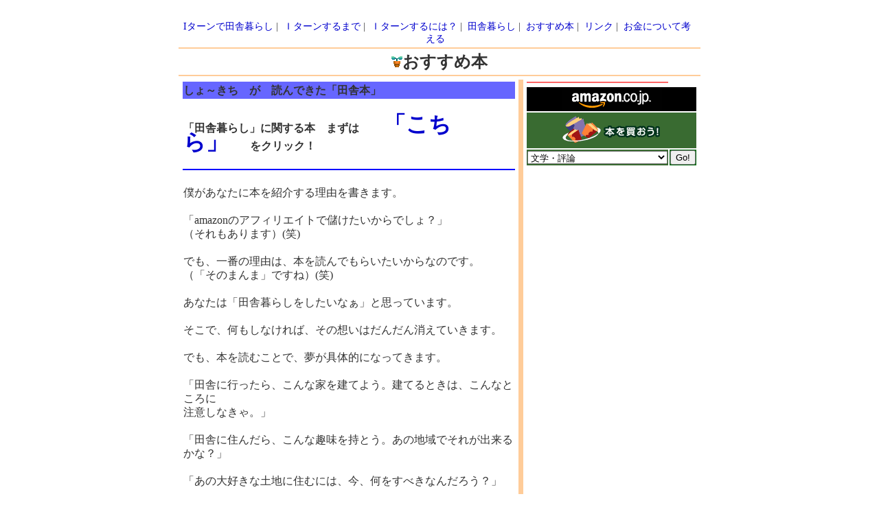

--- FILE ---
content_type: text/html
request_url: https://www.iturn.net/books/top.html
body_size: 7259
content:
<!DOCTYPE HTML PUBLIC "-//W3C//DTD HTML 4.01 Transitional//EN">
<HTML>
<HEAD>
<TITLE>おすすめ本　Ｉターンで田舎暮らし！</TITLE>
<META content="IBM WebSphere Studio Homepage Builder Version 7.0.0.0 for Windows" name="GENERATOR">
<META http-equiv="Content-Type" content="text/html; charset=Shift_JIS">
<META http-equiv="Content-Style-Type" content="text/css">
<META content="index,follow" name="robots">
<META content="しょ～きち" name="author">
<META content="田舎本　Ｉターンで田舎暮らし！" name="description">
<META content="Ｉターン,アイターン,ITURN,田舎本,田舎暮らし,田舎暮らしの本,おすすめ本," name="keywords">
<LINK href="../style.css" type=text/css rel=stylesheet>
</HEAD>
<BODY>
<CENTER>　　
<TABLE>
  <TBODY>
    <TR>
      <TD align="left" width="750"></TD>
    </TR>
    <TR>
      <TD width="750">
      <TABLE cellspacing="0" cellpadding="0" width="750" border="0">
        <TBODY>
          <TR>
            <TD width="100%">
            <P align="center"><A href="http://www.iturn.net/">Iターンで田舎暮らし</A>&nbsp;|&nbsp;
            <A href="http://www.iturn.net/iturn/top.html">Ｉターンするまで</A>&nbsp;|&nbsp;
            <A href="http://www.iturn.net/howto/top.html">Ｉターンするには？</A>&nbsp;|&nbsp;
            <A href="http://www.iturn.net/inaka/top.html">田舎暮らし</A>&nbsp;|&nbsp;
            <A href="http://www.iturn.net/books/top.html">おすすめ本</A>&nbsp;|&nbsp;
            <A href="http://www.iturn.net/link/top.html">リンク</A>&nbsp;|&nbsp;
            <A href="http://www.iturn.net/money/top.html">お金について考える</A>&nbsp;</P>
            </TD>
          </TR>
        </TBODY>
      </TABLE>
      </TD>
    </TR>

    <TR>
      <TD bgcolor="#ffcc99"></TD>
    </TR>

    <TR>
      <TD width="675" align="center">
      <IMG src="../image/p035lis.gif" width="16" height="16" border="0"><B><FONT size="+2">おすすめ本</FONT></B><BR>
      </TD>
    </TR>
    <TR>
      <TD bgcolor="#ffcc99"></TD>
    </TR>
    <TR>
      <TD align="middle" width="750">
      <TABLE>
        <TBODY>
          <TR>
            <TD valign="top" width="525">
            <TABLE>
              <TBODY>
                <TR>
                  <TD bgcolor="#6666ff" colspan="2"><B class="lw">しょ～きち　が　読んできた「田舎本」</B></TD>
                </TR>
                <TR>
                  <TD align="left" colspan="2"></TD>
                </TR>
                <TR>
                  <TD align="left" class="mw" colspan="2">　<BR>
                  <STRONG>「田舎暮らし」に関する本　まずは
                  <a href="http://www.amazon.co.jp/exec/obidos/redirect?link_code=ur2&amp;camp=247&amp;tag=iturn-22&amp;creative=1211&amp;path=external-search%3Fsearch-type=ss%26keyword=%25E7%2594%25B0%25E8%2588%258E%25E6%259A%25AE%25E3%2582%2589%25E3%2581%2597%26index=books-jp" target=_blank>
                  <font size="+3">　「こちら」　</font></a>をクリック！</STRONG>
                  <BR>
                  <BR>
                  </TD>
                </TR>

                <TR>
                  <TD align="left" bgcolor="#0000ff" colspan="2"></TD>
                </TR>

                <TR>
                  <TD align="left" class="mw" colspan="2">
                  <BR>
                  僕があなたに本を紹介する理由を書きます。<BR>
                  <BR>
                  「amazonのアフィリエイトで儲けたいからでしょ？」<BR>
                  （それもあります）(笑)<BR>
                  <BR>
でも、一番の理由は、本を読んでもらいたいからなのです。<BR>
                  （「そのまんま」ですね）(笑)<BR>
                  <BR>
あなたは「田舎暮らしをしたいなぁ」と思っています。<BR>
<BR>
そこで、何もしなければ、その想いはだんだん消えていきます。<BR>
<BR>
でも、本を読むことで、夢が具体的になってきます。<BR>
<BR>
「田舎に行ったら、こんな家を建てよう。建てるときは、こんなところに<BR>
                  注意しなきゃ。」<BR>
<BR>
「田舎に住んだら、こんな趣味を持とう。あの地域でそれが出来るかな？」<BR>
<BR>
「あの大好きな土地に住むには、今、何をすべきなんだろう？」<BR>
<BR>
考えることが多くなります。<BR>
<BR>
もちろん知識も増えます。<BR>
<BR>
■<BR>
<BR>
田舎関連のテレビを見たり、田舎雑誌を読んだり、でも良いと思います。<BR>
                  <BR>
                  （「月10万円で暮らせる町」とか「人生の楽園」という番組がありますね）<BR>
<BR>
僕も、田舎番組等で、田舎に移住した人を紹介する番組をビデオに<BR>
                  録画して、バカみたいに何度も何度も見ていました。<BR>
                  <BR>
                  もちろん、本も雑誌もたくさん買って読みました。<BR>
                  <BR>
■<BR>
<BR>
そうやって、アタマの中でイメージを繰り返していると、それが現実に<BR>
                  近づいてきます。<BR>
<BR>
人間の脳って、そういうふうに出来ているんだそうです。<BR>
<BR>
だから、たくさん本を読んでイメージしまくっちゃってくださいね。<BR>
<BR>
                  もちろん、このサイトを見るのも同じ効果があると思いますよ。(^o^)<BR>
                  <BR>
                  </TD>
                </TR>
                <TR>
                  <TD align="left" bgcolor="#0000ff" colspan="2"></TD>
                </TR>



<TR>
<TD align="left" class="mw" width="117" height="157">
<iframe src="http://rcm-jp.amazon.co.jp/e/cm?t=iturn-22&o=9&p=8&l=as1&asins=4896918126&fc1=000000&=1&lc1=0000ff&bc1=000000&&#108;&#116;1=_blank&IS2=1&f=ifr&bg1=ffffff&f=ifr" style="width:120px;height:240px;" scrolling="no" marginwidth="0" marginheight="0" frameborder="0"></iframe></TD>
<TD align="left" class="mw" width="382" height="157" valign="top"><a href="http://www.amazon.co.jp/exec/obidos/ASIN/4896918126/iturn-22" target=_blank>
<STRONG>「失敗しない田舎暮らし入門」</STRONG></a>　　　　　　　　山本　一典　著<BR>
<BR>
●「田舎を知る」<BR>
●「田舎を手に入れる」<BR>
●「田舎に住む」<BR>
●「田舎を楽しむ」<BR>
について書かれています。<BR>
<BR>
著者の山本さんは、２０年間、田舎暮らしについて取材をなされています。<BR>
田舎暮らしの体験や、田舎生活の楽しさについて書かれている本は多いですが、
「田舎暮らしの厳しさ」について書かれている数少ない本だと思います。<BR>
<BR>
田舎暮らしのリスクについて知りたい方にお勧めです。<BR>
</TD>
</TR>
<TR>
  <TD align="left" bgcolor="#0000ff" colspan="2"></TD>
</TR>




<TR>
<TD align="left" class="mw" width="117" height="157">
<iframe src="http://rcm-jp.amazon.co.jp/e/cm?t=iturn-22&o=9&p=8&l=as1&asins=4870316390&fc1=000000&=1&lc1=0000ff&bc1=000000&&#108;&#116;1=_blank&IS2=1&f=ifr&bg1=ffffff&f=ifr" style="width:120px;height:240px;" scrolling="no" marginwidth="0" marginheight="0" frameborder="0"></iframe></TD>
<TD align="left" class="mw" width="382" height="157" valign="top"><a href="http://www.amazon.co.jp/exec/obidos/ASIN/4870316390/iturn-22" target=_blank>
<STRONG>「会社を辞めて田舎へＧＯ！」</STRONG></a>　　　　　　　　樺島弘文 著 <BR>
                  <BR>
副題は、「田舎暮らしは楽しい！」とあります。<BR>
                  <BR>
                  著者の樺島さんは元の肩書きがスンゴイです。<BR>
                  あの「プレジデント」の編集長をやっていて、<BR>
                  年収は１３００万円あったそうです。<BR>
<BR>
その樺島さんがその生活をやめて、４６歳で田舎に行きます。<BR>
                  Ｉターンです。<BR>
                  奥様はとても怒ります。<BR>
                  お子さんは中学生になったばかりです。<BR>
                  いろいろな事件・発見があります。<BR>
                  ■<BR>
                  この本、かなり面白いです。読み物として面白いです。<BR>
                  さすが、元プレジデント編集長、と思いました。<BR>
                  ■<BR>
                  あとがきには、「これから田舎を目指す人へ」と題した文章があります。<BR>
                  「都会人が田舎暮らしを始めるための５原則」というのがあって、その中のひとつに「もらいものは絶対に拒まない」というのがあって、僕はとても納得しました。<BR>
                  <BR>
おすすめです。<BR>
</TD>
</TR>
<TR>
  <TD align="left" bgcolor="#0000ff" colspan="2"></TD>
</TR>

<TR>
<TD align="left" class="mw" width="117" height="157">
<iframe src="http://rcm-jp.amazon.co.jp/e/cm?t=iturn-22&o=9&p=8&l=as1&asins=4579304047&fc1=000000&=1&lc1=0000ff&bc1=000000&&#108;&#116;1=_blank&IS2=1&f=ifr&bg1=ffffff&f=ifr" style="width:120px;height:240px;" scrolling="no" marginwidth="0" marginheight="0" frameborder="0"></iframe></TD>
<TD align="left" class="mw" width="382" height="157" valign="top"><a href="http://www.amazon.co.jp/exec/obidos/ASIN/4579304047/iturn-22" target=_blank>
<STRONG>「田舎暮らし虎の巻」</STRONG></a>　　　　　　　　佐藤 彰啓　著<BR>
<BR>分厚い本です。(笑)<BR>
                  「トラの巻」というだけあって、もうとにかく情報満載です。<BR>
                  <BR>
                  著者の佐藤さんは、『月刊ふるさとネットワーク』でおなじみの「ふるさと情報館」の代表の方です。<BR>
                  ■<BR>
                  田舎暮らしを実践した「元都会人」の話を聞くにつけ、「田舎は都会で疲労した人々を回復させる力を持っている」ことを何度も感じた。再び、農山村を荒らす都会であってはならない。<BR>
                  田舎で暮らすことは、自然や農山村景観と共存して生きることである。都会にいて田舎のことを頭で考えていてもわからない。<BR>
                  案ずるより生むがやすし。まずは田舎にでかけてみよう！<BR>
                  「はじめに」より)  <BR>
                  ■<BR>
                  単なる夢物語や体験記では無く、電気・水道・通信のライフラインはどう確保すれば良いのか？<BR>
                  土地選び・土地購入のノウハウなど、具体的な情報が載っています。<BR>
                  僕の下手な説明よりは、下のＵＲＬで目次を見た方が早いかもしれません。(^_^;) <BR>
                  <A href="http://www.furusato-net.co.jp/network/tora_01.html" target="_blank">ここ</A>をクリック<BR>
</TD>
</TR>
<TR>
  <TD align="left" bgcolor="#0000ff" colspan="2"></TD>
</TR>

<TR>
<TD align="left" class="mw" width="117" height="157">
<iframe src="http://rcm-jp.amazon.co.jp/e/cm?t=iturn-22&o=9&p=8&l=as1&asins=4344000277&fc1=000000&=1&lc1=0000ff&bc1=000000&&#108;&#116;1=_blank&IS2=1&f=ifr&bg1=ffffff&f=ifr" style="width:120px;height:240px;" scrolling="no" marginwidth="0" marginheight="0" frameborder="0"></iframe></TD>
<TD align="left" class="mw" width="382" height="157" valign="top"><a href="http://www.amazon.co.jp/exec/obidos/ASIN/4344000277/iturn-22" target=_blank>
<STRONG>「木立のなかに引っ越しました」</STRONG></a>　　　　　　　　高木　美保　著<BR>
<BR>高木美保さんは、田舎暮らしの女優さんとして有名です。<BR>
                  クイズ番組にもよく出演していらっしゃいますね。<BR>
                  この本の中では、那須での田舎暮らしが、高木さんのキャラどおり明るく書かれています。<BR>
                  ■<BR>
                  「田舎暮らしにはワケがある」の章が心に残りました。<BR>
                  仕事のし過ぎから、自律神経失調症・パニック障害となり、<BR>
                  それでも仕事を休めない。生活を変えなければいけないと思っていた。<BR>
                  そんなある日、ロケ先の青森県の奥入瀬渓谷で自然に生かされている事をさとり、田舎の土地を探し始めた。<BR>
                  そして、一目ぼれした那須の土地に家を建てた。<BR>
                  少し自分の状況と似ているな、と感じました。<BR>
                  ■<BR>
                  そのほか、田舎暮らしのこと、土地探しのテクニック、田舎暮らしの矛盾など、軽いタッチではあるけれど、深いことをサラリと書いてあって、とても共感できるし、田舎暮らしを始めたばかりの時の新鮮な気持ちもよみがえってきました。<BR>
                  ■<BR>
                  田舎暮らしを目指している女性や、田舎暮らしに反対されている奥様への啓蒙図書として(笑)、おすすめですよ。<BR>
</TD>
</TR>
<TR>
  <TD align="left" bgcolor="#0000ff" colspan="2"></TD>
</TR>





<TR>
<TD align="left" class="mw" width="117" height="157">
<iframe src="http://rcm-jp.amazon.co.jp/e/cm?t=iturn-22&o=9&p=8&l=as1&asins=4884930703&fc1=000000&=1&lc1=0000ff&bc1=000000&&#108;&#116;1=_blank&IS2=1&f=ifr&bg1=ffffff&f=ifr" style="width:120px;height:240px;" scrolling="no" marginwidth="0" marginheight="0" frameborder="0"></iframe></TD>
<TD align="left" class="mw" width="382" height="157" valign="top"><a href="http://www.amazon.co.jp/exec/obidos/ASIN/4884930703/iturn-22" target=_blank>
<STRONG>「週末・田舎人のすすめ」</STRONG></a>　　　　　　　　　　恋沼　薫　著<BR>
<BR>
しょ～きち が２４歳の時に、田舎暮らしに憧れて初めて手にした「田舎本」です。<BR>
<BR>
元氣が無くなったり、仕事がイヤになった時にこの本を読むと力が湧いてきました。<BR>
僕にとっては、「田舎に住む計画を立てる」キッカケを作ってくれた、
バイブルのような本です。（ちょっと古い本ですけどね）<BR>
<BR>
週末は田舎に、平日のお仕事は都会で「二重生活」。<BR>
<BR>
というコンセプトで、実際に週末田舎人生活をしていた「恋沼さん」<BR>
（ログビルダー兼コピーライター）の田舎生活マニュアル的な本です。<BR>
</TD>
</TR>
<TR>
  <TD align="left" bgcolor="#0000ff" colspan="2"></TD>
</TR>

<TR>
<TD align="left" class="mw" width="117" height="157">
<iframe src="http://rcm-jp.amazon.co.jp/e/cm?t=iturn-22&o=9&p=8&l=as1&asins=4892950998&fc1=000000&=1&lc1=0000ff&bc1=000000&&#108;&#116;1=_blank&IS2=1&f=ifr&bg1=ffffff&f=ifr" style="width:120px;height:240px;" scrolling="no" marginwidth="0" marginheight="0" frameborder="0"></iframe></TD>
<TD align="left" class="mw" width="382" height="157" valign="top"><a href="http://www.amazon.co.jp/exec/obidos/ASIN/4892950998/iturn-22" target=_blank>
<STRONG>「田舎で仕事　失敗しない選び方」</STRONG></a>　　　　　　吉津　耕一　著<BR>
<BR>
「田舎に仕事はあるのか？どう探すのか？」を知りたい方にお勧めです。<BR>
<BR>
●「田舎で働くメリット」<BR>
●「田舎へ行く前にすべきこと」<BR>
●「田舎で自分で仕事を始めるには」<BR>
●「田舎で農業するには、田舎で就職するには」<BR>
●「田舎でこそニュービジネス」<BR>
<BR>
について書かれています。<BR>
<BR>
著者の吉津さんは、田舎暮らし支援をお仕事になされていることもあり、
多くの情報を　非常に丁寧に発信なさっています。<BR>
</TD>
</TR>
<TR>
  <TD align="left" bgcolor="#0000ff" colspan="2"></TD>
</TR>



<TR>
<TD align="left" class="mw" width="117" height="157">
<iframe src="http://rcm-jp.amazon.co.jp/e/cm?t=iturn-22&o=9&p=8&l=as1&asins=4794975546&fc1=000000&=1&lc1=0000ff&bc1=000000&&#108;&#116;1=_blank&IS2=1&f=ifr&bg1=ffffff&f=ifr" style="width:120px;height:240px;" scrolling="no" marginwidth="0" marginheight="0" frameborder="0"></iframe></TD>
<TD align="left" class="mw" width="382" height="157" valign="top"><a href="http://www.amazon.co.jp/exec/obidos/ASIN/4794975546/iturn-22" target=_blank>
<STRONG>「寒山の森から - 憧れの山暮しをしてみれば」</STRONG></a>田渕 義雄　著<BR>
<BR>
山暮らしをしている田淵さんの本です。<BR>
<BR>
森の中の一軒家、薪ストーブ、山菜取り、釣り、山歩き。<BR>
これぞ、田舎暮らし！という生活で、とてもあこがれます。<BR>
<BR>
「山で暮らすようになって、物事を単純にしか考えないようになった。
結局、人は誰でも自分が好きになってしまった土地で、好きになって
しまった人や物と一緒に暮らしているだけのことなのだと思う。誰でも
不平や不満はあるだろう。しかし、人は誰でも今ある暮らしを本当は
かなり気に入っている。そうでない人は、さっさと自分の暮らしを変えている。<BR>
そうだ。好きになってしまった土地で、好きになった人や犬や道具と一緒に
暮らすことを人生というのだ。」（本文から）<BR>
<BR>
僕がこの本の中で一番好きな文章です。<BR>

山暮らしの素晴らしさをたくさんイメージできる、そんな本だと思います。<BR>
<BR>
</TD>
</TR>
<TR>
  <TD align="left" bgcolor="#0000ff" colspan="2"></TD>
</TR>



<TR>
<TD align="left" class="mw" width="117" height="157">
<iframe src="http://rcm-jp.amazon.co.jp/e/cm?t=iturn-22&o=9&p=8&l=as1&asins=4062067226&fc1=000000&=1&lc1=0000ff&bc1=000000&&#108;&#116;1=_blank&IS2=1&f=ifr&bg1=ffffff&f=ifr" style="width:120px;height:240px;" scrolling="no" marginwidth="0" marginheight="0" frameborder="0"></iframe></TD>
<TD align="left" class="mw" width="382" height="157" valign="top"><a href="http://www.amazon.co.jp/exec/obidos/ASIN/4062067226/iturn-22" target=_blank>
<STRONG>「森と暮らす　森に学ぶ」</STRONG></a>　　　　　　柳生　博　著<BR>
<BR>
<BR>
柳生　博さん、そう、「クイズハンター」の司会をしていた俳優さんです。<BR>
<BR>
柳生さんは、八ヶ岳南麓で暮らしています。<BR>
<BR>
若い頃から、東京・八ヶ岳の二重生活をしていたそうです。<BR>
自然を愛し、森を愛し、草木を愛しているのが、この本を読むとわかります。<BR>
<BR>
柳生さんのスゴイ所は何でも造ってしまうところです。<BR>
<BR>
「家」「庭」「雑木林」「炉」「寄せ植」・・。<BR>
<BR>
田舎暮らしの楽しみを知り尽くしている柳生さんのノウハウや、
自然に対する考え方を楽しみながら読める本です。<BR>
<BR>
<BR>

</TD>
</TR>
<TR>
  <TD align="left" bgcolor="#0000ff" colspan="2"></TD>
</TR>



<TR>
<TD align="left" class="mw" width="117" height="157">
<iframe src="http://rcm-jp.amazon.co.jp/e/cm?t=iturn-22&o=9&p=8&l=as1&asins=463533032X&fc1=000000&=1&lc1=0000ff&bc1=000000&&#108;&#116;1=_blank&IS2=1&f=ifr&bg1=ffffff&f=ifr" style="width:120px;height:240px;" scrolling="no" marginwidth="0" marginheight="0" frameborder="0"></iframe></TD>
<TD align="left" class="mw" width="382" height="157" valign="top"><a href="http://www.amazon.co.jp/exec/obidos/ASIN/463533032X/iturn-22" target=_blank>
<STRONG>「こんな暮らしがしたかった」</STRONG></a>　　　　　　木村　東吉　著<BR>
<BR>
<BR>
「朝から晩までカヌーを漕いでいたい」<BR>
<BR>
「自然の多い、湖のほとりで暮らしたい」<BR>
<BR>
「どうしてもそうしたい」<BR>
<BR>
昔、雑誌「ポパイ」等でモデルをしていたトーキチ　こと　木村東吉さんの
本です。<BR>
<BR>
この「どうしてもそうしたい」という気持ち、大切だなぁと思います。<BR>
<BR>
都会生活を捨て、家族で河口湖畔に移り住んだトーキチさんが、ＤＩＹや、
野外料理、カヌー、などの自然密着型生活について書いています。<BR>
<BR>
「あれ、こんなこともあるの？」なんていう、田舎暮らしのとまどいについて
書かれているのもいいんですなぁ。<BR>
<BR>
<BR>

</TD>
</TR>
<TR>
  <TD align="left" bgcolor="#0000ff" colspan="2"></TD>
</TR>


<TR>
<TD align="left" class="mw" width="117" height="157">
<iframe src="http://rcm-jp.amazon.co.jp/e/cm?t=iturn-22&o=9&p=8&l=as1&asins=487233468X&fc1=000000&=1&lc1=0000ff&bc1=000000&&#108;&#116;1=_blank&IS2=1&f=ifr&bg1=ffffff&f=ifr" style="width:120px;height:240px;" scrolling="no" marginwidth="0" marginheight="0" frameborder="0"></iframe>
<TD align="left" class="mw" width="382" height="157" valign="top"><a href="http://www.amazon.co.jp/exec/obidos/ASIN/487233468X/iturn-22" target=_blank>
<STRONG>「山暮らし始末記」</STRONG></a>　　　　　堀越 哲朗　著<BR>
<BR>
夫婦２人で本格的な山暮らしを実践していた　堀越さんが書いた本です。<BR>
<BR>
かなり厳しい環境での山暮らし。<BR>
その暮らしでの、苦労、ツラさ、喜び、感動、をまっすぐに記録した本
だと思います。<BR>
<BR>
僕はここまでの田舎暮らしをしようとは思いませんでしたが、
この本はとても好きで、何度も読み返しました。<BR>
<BR>
「田舎暮らし」というと、山奥のような場所にあこがれます。<BR>
過疎地での田舎暮らしはどういうものかを知りたいヒトには
是非読んでいただきたいです。<BR>

<BR>
</TD>
</TR>
<TR>
  <TD align="left" bgcolor="#0000ff" colspan="2"></TD>
</TR>

                <TR>
                  <TD align="left" class="mw" colspan="2" height="27"></TD>
                </TR>
                <TR>
                  <TD colspan="2"></TD>
                </TR>
                <TR>
                  <TD align="right" colspan="2"></TD>
                </TR>
                <TR>
                  <TD colspan="2"></TD>
                </TR>
              </TBODY>
            </TABLE>
            </TD>
            <TD width="6" bgcolor="#ffcc99"></TD>
            <TD valign="top" width="210">
            <TABLE>
              <TBODY>
                <TR>
                  <TD bgcolor="#ff6666" width="277"></TD>
                </TR>
                <TR>
                  <TD width="277">
                                        <TR>
                        <TD colspan="2" height="20" valign="bottom" align="center" bgcolor="#000000"><A href="http://www.amazon.co.jp/exec/obidos/redirect-home?tag=iturn-22" target=_blank><IMG src="../image/jp_searchbox.gif?tag=iturn-22" border="0" align="center" valign="middle"></A></TD>
                      </TR>
                      <TR>
                        <TD colspan="2" height="50" valign="bottom" align="center" bgcolor="#396B31"><IMG src="../image/find-books-now.gif?tag=iturn-22" border="0" align="center"></TD>
                      </TR>
                      <TR>
                        <TD bgcolor="#396B31" align="left"><FONT size="-1"><SELECT name="path">
                          <OPTION value="tg/browse/-/466284?tag=iturn-22">文学・評論 </OPTION>
                          <OPTION value="tg/browse/-/466288?tag=iturn-22">思想・社会・ノンフィクション </OPTION>
                          <OPTION value="tg/browse/-/466286?tag=iturn-22">歴史・地理・旅行ガイド </OPTION>
                          <OPTION value="tg/browse/-/466282?tag=iturn-22">ビジネス・経済 </OPTION>
                          <OPTION value="tg/browse/-/466290?tag=iturn-22">科学・テクノロジー </OPTION>
                          <OPTION value="tg/browse/-/466298?tag=iturn-22">コンピュータ・インターネット </OPTION>
                          <OPTION value="tg/browse/-466294?tag=iturn-22">アート </OPTION>
                          <OPTION value="tg/browse/-/466296?tag=iturn-22">エンターテイメント </OPTION>
                          <OPTION value="tg/browse/-/466292?tag=iturn-22">実用・スポーツ </OPTION>
                          <OPTION value="tg/browse/-/466304?tag=iturn-22">趣味・暮らし </OPTION>
                          <OPTION value="tg/browse/-/466302?tag=iturn-22">参考書・語学・辞事典 </OPTION>
                          <OPTION value="tg/browse/-/466306?tag=iturn-22">こども </OPTION>
                          <OPTION value="tg/browse/-/466280?tag=iturn-22">コミック </OPTION>
                          <OPTION value="tg/browse/-/466300?tag=iturn-22">新書・文庫 </OPTION>
                          <OPTION value="tg/browse/-/1000?tag=iturn-22">洋書 </OPTION>
                        </SELECT> </FONT></TD>
                        <TD bgcolor="##396B31" align="right"><FONT size="-1"><INPUT type="submit" value="Go!" border="0"></FONT></TD>
                      </TR>
            <!--end books browse box-->
                <TR></TR>
                <TR>
                  <TD width="277"><!--books browse box-->
                </TR>
          <TR></TR>
          <TR>
		<TD>


<script type="text/javascript"><!--
google_ad_client = "pub-9511026992482693";
google_ad_width = 160;
google_ad_height = 600;
google_ad_format = "160x600_as";
google_ad_channel ="";
//--></script>
<script type="text/javascript"
  src="http://pagead2.googlesyndication.com/pagead/show_ads.js">
</script>
<script type="text/javascript"><!--
google_ad_client = "pub-9511026992482693";
google_ad_width = 160;
google_ad_height = 600;
google_ad_format = "160x600_as";
google_ad_channel ="";
//--></script>
<script type="text/javascript"
  src="http://pagead2.googlesyndication.com/pagead/show_ads.js">
</script>
<script type="text/javascript"><!--
google_ad_client = "pub-9511026992482693";
google_ad_width = 160;
google_ad_height = 600;
google_ad_format = "160x600_as";
google_ad_channel ="";
//--></script>
<script type="text/javascript"
  src="http://pagead2.googlesyndication.com/pagead/show_ads.js">
</script>

<!--shinobi1-->
<script type="text/javascript" src="http://x6.gamagaeru.jp/ufo/08260201g"></script>
<noscript><a href="http://x6.gamagaeru.jp/bin/gg?08260201g" target="_blank">
<img src="http://x6.gamagaeru.jp/bin/ll?08260201g" border="0"></a><br>
<span style="font-size:9px"><img style="margin:0;vertical-align:text-bottom;" src="http://img.shinobi.jp/tadaima/fj.gif" width="19" height="11"> <a href="http://soundcard.jpnz.jp" target="_blank">サウンドカード</a> <a href="http://kakaku_hikaku.rentalurl.net" target="_blank">価格比較</a></span></noscript>
<!--shinobi2-->

            </TD>
                </TR>
              </TBODY>
            </TABLE>
            </TD>
          </TR>
        </TBODY>
      </TABLE>
<TABLE>
  <TBODY>
    <TR></TR>
    <TR>
      <TD width="675">
      <HR width="750">
      <TABLE cellspacing="0" cellpadding="0" width="750" border="0">
        <TBODY>
          <TR>
            <TD width="100%">
            <P align="center"><A href="http://www.iturn.net/">Iターンで田舎暮らし</A>&nbsp;|&nbsp;
            <A href="http://www.iturn.net/iturn/top.html">Ｉターンするまで</A>&nbsp;|&nbsp;
            <A href="http://www.iturn.net/howto/top.html">Ｉターンするには？</A>&nbsp;|&nbsp;
            <A href="http://www.iturn.net/inaka/top.html">田舎暮らし</A>&nbsp;|&nbsp;
            <A href="http://www.iturn.net/books/top.html">おすすめ本</A>&nbsp;|&nbsp;
            <A href="http://www.iturn.net/link/top.html">リンク</A>&nbsp;|&nbsp;
            <A href="http://www.iturn.net/money/top.html">お金について考える</A>&nbsp;</P>
            </TD>
          </TR>
        </TBODY>
      </TABLE>
      </TD>
    </TR>
  </TBODY>
</TABLE>
<HR WIDTH="750">
  (C)Copyright 2004-2015 ITURN.NET All rights reserved<BR>
      </TBODY>
</TABLE>
</CENTER>
</BODY>
</HTML>

--- FILE ---
content_type: text/css
request_url: https://www.iturn.net/style.css
body_size: 589
content:
A:link {
	COLOR: #0000cd; TEXT-DECORATION: none
}
A:visited {
	COLOR: #3366cc; TEXT-DECORATION: none
}
A:hover {
	COLOR: #008000; TEXT-DECORATION: underline
}
BODY {
	FONT-SIZE: 12px; BACKGROUND: white
}
H1 {
	FONT-SIZE: 14px; COLOR: #3366cc; FONT-FAMILY: ＭＳ ゴシック; TEXT-DECORATION: underline
}
TD {
	FONT-SIZE: 14px; COLOR: #333333
}
.s {
	FONT-SIZE: 12px
}
.sw {
	FONT-SIZE: 12px; LINE-HEIGHT: 17px
}
.sww {
	FONT-SIZE: 12px; LINE-HEIGHT: 22px
}
.m {
	FONT-SIZE: 14px
}
.mw {
	FONT-SIZE: 16px; LINE-HEIGHT: 20px
}
.mww {
	FONT-SIZE: 14px; LINE-HEIGHT: 24px
}
.l {
	FONT-SIZE: 16px
}
.lw {
	FONT-SIZE: 16px; LINE-HEIGHT: 23px
}
.lww {
	FONT-SIZE: 16px; LINE-HEIGHT: 30px
}
